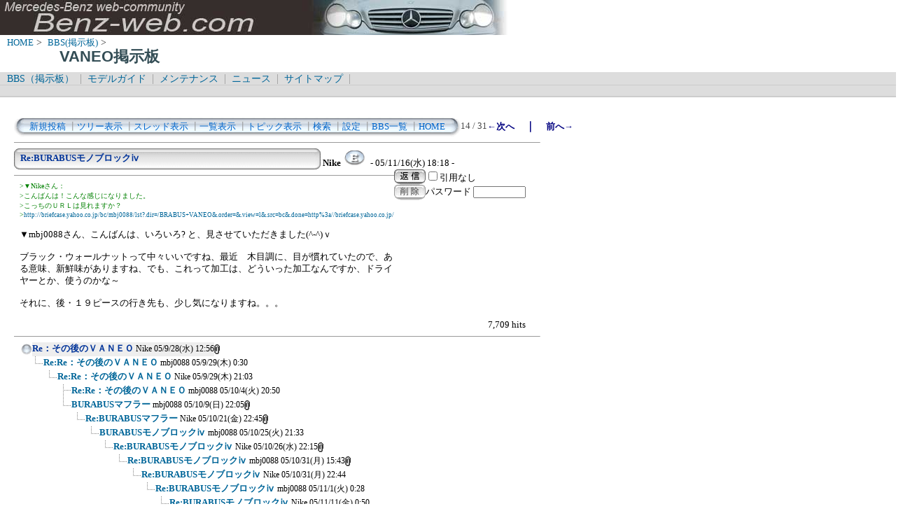

--- FILE ---
content_type: text/html; charset=Shift_JIS
request_url: http://benz-web.com/c-board/c-board.cgi?cmd=one;no=19;id=vaneo
body_size: 26122
content:
<!DOCTYPE HTML PUBLIC "-//W3C//DTD HTML 4.01 Transitional//EN">
<html lang="ja">
<head>
 <meta http-equiv="content-script-type" content="text/javascript">
 <meta http-equiv="content-style-type" content="text/css">
 <link rel="stylesheet" type="text/css" href="./data/vaneo/data/c-board.css">
 <link rel="alternate" type="application/rss+xml" title="VANEO掲示板" href="http://www.benz-web.com/c-board/c-board.cgi?cmd=r2s;id=vaneo">
 <title>VANEO掲示板</title>
</head>
<body>
  <img src="../pictures/bw_head2.jpg" width="750" height="50" alt="ベンツ画像ヘッダー" border="0" />

<div id="breadCrumb">
	<a href="../index.htm">HOME</a>&nbsp;>&nbsp;
	<a href="./index_bbs.cgi">BBS(掲示板)</a>&nbsp;>&nbsp;
	<h1 id="pageName">VANEO掲示板</h1>
</div>

<div id="masthead">
  <div id="globalNav">
	<a href="../c-board/index_bbs.cgi">BBS（掲示板）</a>&nbsp;|&nbsp;
	<a href="../model/index_model.htm">モデルガイド</a>&nbsp;|&nbsp;
	<a href="../mnt/index_maintenance.htm">メンテナンス</a>&nbsp;|&nbsp;
	<a href="../news/index_news.htm">ニュース</a>&nbsp;|&nbsp;
	<a href="../contents/sitemap.htm">サイトマップ</a>&nbsp;|&nbsp;
  </div>
  <div id="globalNav">
<script type="text/javascript"><!--
google_ad_client = "pub-6860900386427549";
google_ad_width = 728;
google_ad_height = 15;
google_ad_format = "728x15_0ads_al_s";
google_ad_channel = "";
google_color_border = "dddddd";
google_color_bg = "dddddd";
google_color_link = "006699";
google_color_text = "000000";
google_color_url = "008000";
//-->
</script>
<script type="text/javascript"
  src="http://pagead2.googlesyndication.com/pagead/show_ads.js">
</script>
  </div>
</div>
<br />
<div id="contentout">
<table border=0 cellspacing=0 cellpadding=0 width="750">
 <tr>
  <td align="left" width="50%" nowrap>
   <table border=0 cellspacing=0 cellpadding=0>
	<tr>
	 <td><img src="./data/vaneo/image/mnu_table_left.gif" width=14 height=28 alt=""></td>
	 <td background="./data/vaneo/image/mnu_table_back.gif" nowrap>&nbsp;&nbsp;<a class=Menu href="c-board.cgi?cmd=psn;id=vaneo">新規投稿</a><span class=MenuSplit>&nbsp;┃</span><a class=Menu href="c-board.cgi?cmd=tre;id=vaneo">ツリー表示</a><span class=MenuSplit>&nbsp;┃</span><a class=Menu href="c-board.cgi?cmd=thr;id=vaneo">スレッド表示</a><span class=MenuSplit>&nbsp;┃</span><a class=Menu href="c-board.cgi?cmd=all;id=vaneo">一覧表示</a><span class=MenuSplit>&nbsp;┃</span><a class=Menu href="c-board.cgi?cmd=tpc;id=vaneo">トピック表示</a><span class=MenuSplit>&nbsp;┃</span><a class=Menu href="c-board.cgi?cmd=srn;id=vaneo">検索</a><span class=MenuSplit>&nbsp;┃</span><a class=Menu href="c-board.cgi?cmd=csn;id=vaneo">設定</a><span class=MenuSplit>&nbsp;┃</span><a class=Menu href="http://www.benz-web.com/c-board/index_bbs.cgi" target="_self">BBS一覧</a><span class=MenuSplit>&nbsp;┃</span><a class=Menu href="http://www.benz-web.com/" target="_self">HOME</a>&nbsp;&nbsp;</td>
	 <td><img src="./data/vaneo/image/mnu_table_right.gif" width=14 height=28 alt=""></td>
	</tr>
   </table>
  </td>
  <td align="center" nowrap>
   <span class=MenuOut>14 / 31 </span>
  </td>
  <td nowrap align="right"><a href="c-board.cgi?cmd=one;page=13;id=vaneo" title="ブラックウォールナット調"><font size="3" color="#000080" style="font-size: 10pt"><b>←次へ</b></font></a><font size="3" color="#000080" style="font-size: 11pt"><b>　｜　</b></font><a href="c-board.cgi?cmd=one;page=15;id=vaneo" title="Re:BURABUSモノブロックⅳ"><font size="3" color="#000080" style="font-size: 10pt"><b>前へ→</b></font></a></td>
 </tr>
</table>
<hr size=1 width="750" align="left">

<a name="19"></a>
<table border=0 cellspacing=0 cellpadding=0>
 <tr>
  <td>
   <table border=0 cellspacing=0 cellpadding=0>
    <tr><td><img src="./data/vaneo/image/sbj_table_left.gif" width=9 height=30 alt=""></td>
	<td background="./data/vaneo/image/sbj_table_back.gif" width=420 nowrap>
	  <a href="c-board.cgi?cmd=one;no=19;id=vaneo"><span class=AllSubject><b>Re:BURABUSモノブロックⅳ</b></span></a>
	</td>
	<td><img src="./data/vaneo/image/sbj_table_right.gif" width=9 height=30 alt=""></td>
    </tr>
   </table>
  </td>
  <td valign="bottom">
   <span class=AllName>&nbsp;<b title="［識別番号：cca0725c80］">Nike</b></span>
   <a href="mailto:w602@benz-web.com" title="【メール】: w602@benz-web.com"><img src="./data/vaneo/image/email_icon.gif" width="31" height="22" border="0" alt="E-MAIL"></a>
   <span class=AllDate>&nbsp;- 05/11/16(水) 18:18 -</span>
  </td>
 </tr>
</table>
<table border=0 cellspacing=0 cellpadding=0>
 <tr>
  <td align="left" valign="top" width="535">
   <hr width="100%" size=1 align="left">
  </td>
  <td rowspan=2 align="left" valign="top">
   <table border=0 cellpadding=0 cellspacing=0>
    <tr><td colspan=2><form action="c-board.cgi" method="get"></td></tr>
    <tr><td><input type="image" src="./data/vaneo/image/reply.gif" name="返信" border="0" width="45" height="22" alt="返信"></td>
	<td>
	 <span class=AllReply>
	  <input name="no_quot" type=checkbox value=1 class=AllReplyInput title="チェックすると返信時に元記事を引用しなくなります">引用なし
	 </span>
	 <input type="hidden" name="follow" value="19">
	 <input type="hidden" name="id" value="vaneo">
	 <input type="hidden" name="cmd" value="psn">
	</td>
    </tr>
    	<tr><td colspan=2>
	  </form><form action="c-board.cgi" method="post"></td></tr>
	<tr>
	 <td><input type="image" src="./data/vaneo/image/delete.gif" name="削除" width="45" height="22" border="0" alt="削除"></td>
	 <td>
	  <span class=AllDelete>パスワード
	   <input name="key" size=10 type=password value="" class=AllDeleteInput title="投稿したときに入力したパスワードを入力してください">
	  </span>
	  <input type=hidden name="no" value="19">
	  <input type=hidden name="tree" value="3">
	  <input type=hidden name="id" value="vaneo">
	  <input type=hidden name="cmd" value="dlm">
	 </td>
	</tr>

    <tr><td colspan=2></form></td></tr>
    <tr><td colspan=2 align="center"></td>
    </tr>
   </table>
  </td>
 </tr>
 <tr>
  <td width=535>
   <table border=0 cellspacing=0 cellpadding=0>
    <tr>
     <td>&nbsp;&nbsp;</td>
     <td><span class=AllBody><span class="AllBodyQuot1">&gt;▼Nikeさん：<br>
&gt;こんばんは！こんな感じになりました。<br>
&gt;こっちのＵＲＬは見れますか？<br>
&gt;<a href="http://briefcase.yahoo.co.jp/bc/mbj0088/lst?.dir=/BRABUS+VANEO&amp;.order=&amp;.view=l&amp;.src=bc&amp;.done=http%3a//briefcase.yahoo.co.jp/" target="_self">http://briefcase.yahoo.co.jp/bc/mbj0088/lst?.dir=/BRABUS+VANEO&amp;.order=&amp;.view=l&amp;.src=bc&amp;.done=http%3a//briefcase.yahoo.co.jp/</a><br>
</span><br>
▼mbj0088さん、こんばんは、いろいろ? と、見させていただきました(^-^)ｖ<br>
<br>
ブラック・ウォールナットって中々いいですね、最近　木目調に、目が慣れていたので、ある意味、新鮮味がありますね、でも、これって加工は、どういった加工なんですか、ドライヤーとか、使うのかな～<br>
<br>
それに、後・１９ピースの行き先も、少し気になりますね。。。<br>
<br>
</span></td>
    </tr>
   </table>
  </td>
 </tr>
 
 <tr>
  <td colspan=2 align="right">
   <span class=AllHit>7,709 hits<br></span>
   <span class=AllHit></span>
   <span class=AllAgent></span>
  </td>
 </tr>
</table>
<hr size=1 width=750 align="left">
<table border=0 cellspacing=0 cellpadding=0>
 <tr>
  <td><img src="./data/vaneo/image/_.gif" width=10 height=1 alt=""></td>
  <td><a href="c-board.cgi?cmd=ntr;tree=3;id=vaneo" title="記事が属するツリーの記事を全て表示します"><img src="./data/vaneo/image/tre_all.gif" width=16 height=20 border=0></a></td>
  <td bgcolor="#eeeeee" nowrap>
   <a class=TreeParentSubject href="c-board.cgi?cmd=one;no=3;id=vaneo" title=""><b>Re：その後のＶＡＮＥＯ</b>
    <span class=TreeParentName>Nike</span>
    <span class=TreeParentDate>05/9/28(水) 12:56</span></a></td>
  <td><img src="./data/vaneo/image/clip_icon.gif" width="8" height="14" border="0" alt="[添付]"></td>
 </tr>
</table>
<table border=0 cellspacing=0 cellpadding=0>
 <tr>
  <td><img src="./data/vaneo/image/_.gif" width=10 height=1 alt=""></td>
  <td><img src="./data/vaneo/image/_.gif" width=12 height=1 alt="" border=0><a href="c-board.cgi?cmd=ntr;tree=3;no=4;id=vaneo" title="この記事にぶら下がってる記事を全て表示します"><img src="./data/vaneo/image/L_icon.gif" width="20" height="20" border="0"></a></td>
  <td bgcolor="#ffffff" nowrap>
   <a class=TreeChildSubject href="c-board.cgi?cmd=one;no=4;id=vaneo" title=""><b>Re:Re：その後のＶＡＮＥＯ</b>
    <span class=TreeChildName>mbj0088</span>
    <span class=TreeChildDate>05/9/29(木) 0:30</span></a></td>
  <td></td>
 </tr>
</table>
<table border=0 cellspacing=0 cellpadding=0>
 <tr>
  <td><img src="./data/vaneo/image/_.gif" width=10 height=1 alt=""></td>
  <td><img src="./data/vaneo/image/_.gif" width=12 height=1 alt="" border=0><img src="./data/vaneo/image/_.gif" width=20 height=1 alt="" border=0><a href="c-board.cgi?cmd=ntr;tree=3;no=5;id=vaneo" title="この記事にぶら下がってる記事を全て表示します"><img src="./data/vaneo/image/L_icon.gif" width="20" height="20" border="0"></a></td>
  <td bgcolor="#ffffff" nowrap>
   <a class=TreeChildSubject href="c-board.cgi?cmd=one;no=5;id=vaneo" title=""><b>Re:Re：その後のＶＡＮＥＯ</b>
    <span class=TreeChildName>Nike</span>
    <span class=TreeChildDate>05/9/29(木) 21:03</span></a></td>
  <td></td>
 </tr>
</table>
<table border=0 cellspacing=0 cellpadding=0>
 <tr>
  <td><img src="./data/vaneo/image/_.gif" width=10 height=1 alt=""></td>
  <td><img src="./data/vaneo/image/_.gif" width=12 height=1 alt="" border=0><img src="./data/vaneo/image/_.gif" width=40 height=1 alt="" border=0><a href="c-board.cgi?cmd=ntr;tree=3;no=6;id=vaneo" title="この記事にぶら下がってる記事を全て表示します"><img src="./data/vaneo/image/T_icon.gif" width="20" height="20" border="0"></a></td>
  <td bgcolor="#ffffff" nowrap>
   <a class=TreeChildSubject href="c-board.cgi?cmd=one;no=6;id=vaneo" title=""><b>Re:Re：その後のＶＡＮＥＯ</b>
    <span class=TreeChildName>mbj0088</span>
    <span class=TreeChildDate>05/10/4(火) 20:50</span></a></td>
  <td></td>
 </tr>
</table>
<table border=0 cellspacing=0 cellpadding=0>
 <tr>
  <td><img src="./data/vaneo/image/_.gif" width=10 height=1 alt=""></td>
  <td><img src="./data/vaneo/image/_.gif" width=12 height=1 alt="" border=0><img src="./data/vaneo/image/_.gif" width=40 height=1 alt="" border=0><a href="c-board.cgi?cmd=ntr;tree=3;no=7;id=vaneo" title="この記事にぶら下がってる記事を全て表示します"><img src="./data/vaneo/image/L_icon.gif" width="20" height="20" border="0"></a></td>
  <td bgcolor="#ffffff" nowrap>
   <a class=TreeChildSubject href="c-board.cgi?cmd=one;no=7;id=vaneo" title=""><b>BURABUSマフラー</b>
    <span class=TreeChildName>mbj0088</span>
    <span class=TreeChildDate>05/10/9(日) 22:05</span></a></td>
  <td><img src="./data/vaneo/image/clip_icon.gif" width="8" height="14" border="0" alt="[添付]"></td>
 </tr>
</table>
<table border=0 cellspacing=0 cellpadding=0>
 <tr>
  <td><img src="./data/vaneo/image/_.gif" width=10 height=1 alt=""></td>
  <td><img src="./data/vaneo/image/_.gif" width=12 height=1 alt="" border=0><img src="./data/vaneo/image/_.gif" width=60 height=1 alt="" border=0><a href="c-board.cgi?cmd=ntr;tree=3;no=8;id=vaneo" title="この記事にぶら下がってる記事を全て表示します"><img src="./data/vaneo/image/L_icon.gif" width="20" height="20" border="0"></a></td>
  <td bgcolor="#ffffff" nowrap>
   <a class=TreeChildSubject href="c-board.cgi?cmd=one;no=8;id=vaneo" title=""><b>Re:BURABUSマフラー</b>
    <span class=TreeChildName>Nike</span>
    <span class=TreeChildDate>05/10/21(金) 22:45</span></a></td>
  <td><img src="./data/vaneo/image/clip_icon.gif" width="8" height="14" border="0" alt="[添付]"></td>
 </tr>
</table>
<table border=0 cellspacing=0 cellpadding=0>
 <tr>
  <td><img src="./data/vaneo/image/_.gif" width=10 height=1 alt=""></td>
  <td><img src="./data/vaneo/image/_.gif" width=12 height=1 alt="" border=0><img src="./data/vaneo/image/_.gif" width=80 height=1 alt="" border=0><a href="c-board.cgi?cmd=ntr;tree=3;no=9;id=vaneo" title="この記事にぶら下がってる記事を全て表示します"><img src="./data/vaneo/image/L_icon.gif" width="20" height="20" border="0"></a></td>
  <td bgcolor="#ffffff" nowrap>
   <a class=TreeChildSubject href="c-board.cgi?cmd=one;no=9;id=vaneo" title=""><b>BURABUSモノブロックⅳ</b>
    <span class=TreeChildName>mbj0088</span>
    <span class=TreeChildDate>05/10/25(火) 21:33</span></a></td>
  <td></td>
 </tr>
</table>
<table border=0 cellspacing=0 cellpadding=0>
 <tr>
  <td><img src="./data/vaneo/image/_.gif" width=10 height=1 alt=""></td>
  <td><img src="./data/vaneo/image/_.gif" width=12 height=1 alt="" border=0><img src="./data/vaneo/image/_.gif" width=100 height=1 alt="" border=0><a href="c-board.cgi?cmd=ntr;tree=3;no=10;id=vaneo" title="この記事にぶら下がってる記事を全て表示します"><img src="./data/vaneo/image/L_icon.gif" width="20" height="20" border="0"></a></td>
  <td bgcolor="#ffffff" nowrap>
   <a class=TreeChildSubject href="c-board.cgi?cmd=one;no=10;id=vaneo" title=""><b>Re:BURABUSモノブロックⅳ</b>
    <span class=TreeChildName>Nike</span>
    <span class=TreeChildDate>05/10/26(水) 22:15</span></a></td>
  <td><img src="./data/vaneo/image/clip_icon.gif" width="8" height="14" border="0" alt="[添付]"></td>
 </tr>
</table>
<table border=0 cellspacing=0 cellpadding=0>
 <tr>
  <td><img src="./data/vaneo/image/_.gif" width=10 height=1 alt=""></td>
  <td><img src="./data/vaneo/image/_.gif" width=12 height=1 alt="" border=0><img src="./data/vaneo/image/_.gif" width=120 height=1 alt="" border=0><a href="c-board.cgi?cmd=ntr;tree=3;no=11;id=vaneo" title="この記事にぶら下がってる記事を全て表示します"><img src="./data/vaneo/image/L_icon.gif" width="20" height="20" border="0"></a></td>
  <td bgcolor="#ffffff" nowrap>
   <a class=TreeChildSubject href="c-board.cgi?cmd=one;no=11;id=vaneo" title=""><b>Re:BURABUSモノブロックⅳ</b>
    <span class=TreeChildName>mbj0088</span>
    <span class=TreeChildDate>05/10/31(月) 15:43</span></a></td>
  <td><img src="./data/vaneo/image/clip_icon.gif" width="8" height="14" border="0" alt="[添付]"></td>
 </tr>
</table>
<table border=0 cellspacing=0 cellpadding=0>
 <tr>
  <td><img src="./data/vaneo/image/_.gif" width=10 height=1 alt=""></td>
  <td><img src="./data/vaneo/image/_.gif" width=12 height=1 alt="" border=0><img src="./data/vaneo/image/_.gif" width=140 height=1 alt="" border=0><a href="c-board.cgi?cmd=ntr;tree=3;no=12;id=vaneo" title="この記事にぶら下がってる記事を全て表示します"><img src="./data/vaneo/image/L_icon.gif" width="20" height="20" border="0"></a></td>
  <td bgcolor="#ffffff" nowrap>
   <a class=TreeChildSubject href="c-board.cgi?cmd=one;no=12;id=vaneo" title=""><b>Re:BURABUSモノブロックⅳ</b>
    <span class=TreeChildName>Nike</span>
    <span class=TreeChildDate>05/10/31(月) 22:44</span></a></td>
  <td></td>
 </tr>
</table>
<table border=0 cellspacing=0 cellpadding=0>
 <tr>
  <td><img src="./data/vaneo/image/_.gif" width=10 height=1 alt=""></td>
  <td><img src="./data/vaneo/image/_.gif" width=12 height=1 alt="" border=0><img src="./data/vaneo/image/_.gif" width=160 height=1 alt="" border=0><a href="c-board.cgi?cmd=ntr;tree=3;no=13;id=vaneo" title="この記事にぶら下がってる記事を全て表示します"><img src="./data/vaneo/image/L_icon.gif" width="20" height="20" border="0"></a></td>
  <td bgcolor="#ffffff" nowrap>
   <a class=TreeChildSubject href="c-board.cgi?cmd=one;no=13;id=vaneo" title=""><b>Re:BURABUSモノブロックⅳ</b>
    <span class=TreeChildName>mbj0088</span>
    <span class=TreeChildDate>05/11/1(火) 0:28</span></a></td>
  <td></td>
 </tr>
</table>
<table border=0 cellspacing=0 cellpadding=0>
 <tr>
  <td><img src="./data/vaneo/image/_.gif" width=10 height=1 alt=""></td>
  <td><img src="./data/vaneo/image/_.gif" width=12 height=1 alt="" border=0><img src="./data/vaneo/image/_.gif" width=180 height=1 alt="" border=0><a href="c-board.cgi?cmd=ntr;tree=3;no=14;id=vaneo" title="この記事にぶら下がってる記事を全て表示します"><img src="./data/vaneo/image/L_icon.gif" width="20" height="20" border="0"></a></td>
  <td bgcolor="#ffffff" nowrap>
   <a class=TreeChildSubject href="c-board.cgi?cmd=one;no=14;id=vaneo" title=""><b>Re:BURABUSモノブロックⅳ</b>
    <span class=TreeChildName>Nike</span>
    <span class=TreeChildDate>05/11/11(金) 0:50</span></a></td>
  <td></td>
 </tr>
</table>
<table border=0 cellspacing=0 cellpadding=0>
 <tr>
  <td><img src="./data/vaneo/image/_.gif" width=10 height=1 alt=""></td>
  <td><img src="./data/vaneo/image/_.gif" width=12 height=1 alt="" border=0><img src="./data/vaneo/image/_.gif" width=200 height=1 alt="" border=0><a href="c-board.cgi?cmd=ntr;tree=3;no=15;id=vaneo" title="この記事にぶら下がってる記事を全て表示します"><img src="./data/vaneo/image/T_icon.gif" width="20" height="20" border="0"></a></td>
  <td bgcolor="#ffffff" nowrap>
   <a class=TreeChildSubject href="c-board.cgi?cmd=one;no=15;id=vaneo" title=""><b>Re:その後のブラックウォールナット☆</b>
    <span class=TreeChildName>mbj0088</span>
    <span class=TreeChildDate>05/11/11(金) 21:49</span></a></td>
  <td></td>
 </tr>
</table>
<table border=0 cellspacing=0 cellpadding=0>
 <tr>
  <td><img src="./data/vaneo/image/_.gif" width=10 height=1 alt=""></td>
  <td><img src="./data/vaneo/image/_.gif" width=12 height=1 alt="" border=0><img src="./data/vaneo/image/_.gif" width=200 height=1 alt="" border=0><a href="c-board.cgi?cmd=ntr;tree=3;no=16;id=vaneo" title="この記事にぶら下がってる記事を全て表示します"><img src="./data/vaneo/image/L_icon.gif" width="20" height="20" border="0"></a></td>
  <td bgcolor="#ffffff" nowrap>
   <a class=TreeChildSubject href="c-board.cgi?cmd=one;no=16;id=vaneo" title=""><b>Re:BURABUSモノブロックⅳ</b>
    <span class=TreeChildName>mbj0088</span>
    <span class=TreeChildDate>05/11/13(日) 12:26</span></a></td>
  <td></td>
 </tr>
</table>
<table border=0 cellspacing=0 cellpadding=0>
 <tr>
  <td><img src="./data/vaneo/image/_.gif" width=10 height=1 alt=""></td>
  <td><img src="./data/vaneo/image/_.gif" width=12 height=1 alt="" border=0><img src="./data/vaneo/image/_.gif" width=220 height=1 alt="" border=0><a href="c-board.cgi?cmd=ntr;tree=3;no=17;id=vaneo" title="この記事にぶら下がってる記事を全て表示します"><img src="./data/vaneo/image/L_icon.gif" width="20" height="20" border="0"></a></td>
  <td bgcolor="#ffffff" nowrap>
   <a class=TreeChildSubject href="c-board.cgi?cmd=one;no=17;id=vaneo" title=""><b>Re:BURABUSモノブロックⅳ</b>
    <span class=TreeChildName>Nike</span>
    <span class=TreeChildDate>05/11/14(月) 22:35</span></a></td>
  <td><img src="./data/vaneo/image/clip_icon.gif" width="8" height="14" border="0" alt="[添付]"></td>
 </tr>
</table>
<table border=0 cellspacing=0 cellpadding=0>
 <tr>
  <td><img src="./data/vaneo/image/_.gif" width=10 height=1 alt=""></td>
  <td><img src="./data/vaneo/image/_.gif" width=12 height=1 alt="" border=0><img src="./data/vaneo/image/_.gif" width=240 height=1 alt="" border=0><a href="c-board.cgi?cmd=ntr;tree=3;no=18;id=vaneo" title="この記事にぶら下がってる記事を全て表示します"><img src="./data/vaneo/image/L_icon.gif" width="20" height="20" border="0"></a></td>
  <td bgcolor="#ffffff" nowrap>
   <a class=TreeChildSubject href="c-board.cgi?cmd=one;no=18;id=vaneo" title=""><b>Re:BURABUSモノブロックⅳ</b>
    <span class=TreeChildName>mbj0088</span>
    <span class=TreeChildDate>05/11/16(水) 0:01</span></a></td>
  <td><img src="./data/vaneo/image/clip_icon.gif" width="8" height="14" border="0" alt="[添付]"></td>
 </tr>
</table>
<table border=0 cellspacing=0 cellpadding=0>
 <tr>
  <td><img src="./data/vaneo/image/_.gif" width=10 height=1 alt=""></td>
  <td><img src="./data/vaneo/image/_.gif" width=12 height=1 alt="" border=0><img src="./data/vaneo/image/_.gif" width=260 height=1 alt="" border=0><a href="c-board.cgi?cmd=ntr;tree=3;no=19;id=vaneo" title="この記事にぶら下がってる記事を全て表示します"><img src="./data/vaneo/image/L_icon.gif" width="20" height="20" border="0"></a></td>
  <td bgcolor="#ffffff" nowrap>
   <a class=TreeChildSubject href="c-board.cgi?cmd=one;no=19;id=vaneo" title=""><b>Re:BURABUSモノブロックⅳ</b>
    <span class=TreeChildName>Nike</span>
    <span class=TreeChildDate>05/11/16(水) 18:18</span></a></td>
  <td><font size="3" color="#ff0000" style="font-size: 10pt"><b>≪</b></font></td>
 </tr>
</table>
<table border=0 cellspacing=0 cellpadding=0>
 <tr>
  <td><img src="./data/vaneo/image/_.gif" width=10 height=1 alt=""></td>
  <td><img src="./data/vaneo/image/_.gif" width=12 height=1 alt="" border=0><img src="./data/vaneo/image/_.gif" width=280 height=1 alt="" border=0><a href="c-board.cgi?cmd=ntr;tree=3;no=20;id=vaneo" title="この記事にぶら下がってる記事を全て表示します"><img src="./data/vaneo/image/L_icon.gif" width="20" height="20" border="0"></a></td>
  <td bgcolor="#ffffff" nowrap>
   <a class=TreeChildSubject href="c-board.cgi?cmd=one;no=20;id=vaneo" title=""><b>ブラックウォールナット調</b>
    <span class=TreeChildName>mbj0088</span>
    <span class=TreeChildDate>05/11/17(木) 10:08</span></a></td>
  <td></td>
 </tr>
</table>
<hr size=1 width="750" align="left">
<table border=0 cellspacing=0 cellpadding=0 width="750">
 <tr>
  <td align="left" width="50%" nowrap>
   <table border=0 cellspacing=0 cellpadding=0>
	<tr>
	 <td><img src="./data/vaneo/image/mnu_table_left.gif" width=14 height=28 alt=""></td>
	 <td background="./data/vaneo/image/mnu_table_back.gif" nowrap>&nbsp;&nbsp;<a class=Menu href="c-board.cgi?cmd=psn;id=vaneo">新規投稿</a><span class=MenuSplit>&nbsp;┃</span><a class=Menu href="c-board.cgi?cmd=tre;id=vaneo">ツリー表示</a><span class=MenuSplit>&nbsp;┃</span><a class=Menu href="c-board.cgi?cmd=thr;id=vaneo">スレッド表示</a><span class=MenuSplit>&nbsp;┃</span><a class=Menu href="c-board.cgi?cmd=all;id=vaneo">一覧表示</a><span class=MenuSplit>&nbsp;┃</span><a class=Menu href="c-board.cgi?cmd=tpc;id=vaneo">トピック表示</a><span class=MenuSplit>&nbsp;┃</span><a class=Menu href="c-board.cgi?cmd=srn;id=vaneo">検索</a><span class=MenuSplit>&nbsp;┃</span><a class=Menu href="c-board.cgi?cmd=csn;id=vaneo">設定</a><span class=MenuSplit>&nbsp;┃</span><a class=Menu href="http://www.benz-web.com/c-board/index_bbs.cgi" target="_self">BBS一覧</a><span class=MenuSplit>&nbsp;┃</span><a class=Menu href="http://www.benz-web.com/" target="_self">HOME</a>&nbsp;&nbsp;</td>
	 <td><img src="./data/vaneo/image/mnu_table_right.gif" width=14 height=28 alt=""></td>
	</tr>
   </table>
  </td>
  <td align="center" nowrap>
   <span class=MenuOut>14 / 31 </span>
  </td>
  <td nowrap align="right"><a href="c-board.cgi?cmd=one;page=13;id=vaneo" title="ブラックウォールナット調"><font size="3" color="#000080" style="font-size: 10pt"><b>←次へ</b></font></a><font size="3" color="#000080" style="font-size: 11pt"><b>　｜　</b></font><a href="c-board.cgi?cmd=one;page=15;id=vaneo" title="Re:BURABUSモノブロックⅳ"><font size="3" color="#000080" style="font-size: 10pt"><b>前へ→</b></font></a></td>
 </tr>
 <tr>
  <td colspan=3><form action="c-board.cgi" method="get"></td>
 </tr>
 <tr>
  <td align="right" valign="top" nowrap>
   <table border=0 cellspacing=0 cellpadding=0>
	<tr>
	 <td nowrap>
	  <span class=MenuOut>ページ：</span>
	  <input type="text" name="page" size=4 class=MenuInput title="表示したいページ番号を入力してください">
	 </td>
	 <td nowrap><span class=MenuOut>&nbsp;┃&nbsp;</span></td>
	 <td nowrap><span class=MenuOut>記事番号：</span>
	  <input type="text" name="no" size=6 class=MenuInput title="表示したい記事番号を入力してください">&nbsp;&nbsp;</td>
	 <td nowrap>
	  <input type="submit" value="G O" class=MenuSend title="指定されたページ・番号にジャンプします">
	  <input type="hidden" name="mode" value="one">
	  <input type="hidden" name="id" value="vaneo">
	  <input type="hidden" name="cmd" value="jmp">
	 </td>
	</tr>
   </table>
  </td>
  <td nowrap align="right" colspan=2><span class=Count><img src="./data/vaneo/image/1.gif" alt="1"><img src="./data/vaneo/image/1.gif" alt="1"><img src="./data/vaneo/image/4.gif" alt="4"><img src="./data/vaneo/image/1.gif" alt="1"><img src="./data/vaneo/image/7.gif" alt="7"></span></td>
 </tr>
 <tr>
  <td colspan=3 align="right">
   <span class="Version"><b>
	<a href="c-board.cgi?cmd=ver;id=vaneo" title="バージョン情報表示【この掲示板CGIが欲しい人はクリック！】">
	(SS)C-BOARD v3.8  is Free</a><br>
   </b></span>
   </form>
  </td>
 </tr>
</table>
<br />
<script type="text/javascript"><!--
google_ad_client = "pub-6860900386427549";
google_ad_width = 728;
google_ad_height = 90;
google_ad_format = "728x90_as";
google_ad_type = "text_image";
google_ad_channel = "";
google_color_border = "FFFFFF";
google_color_bg = "FFFFFF";
google_color_link = "006699";
google_color_text = "333333";
google_color_url = "006699";
//-->
</script>
<script type="text/javascript"
  src="http://pagead2.googlesyndication.com/pagead/show_ads.js">
</script>

</div>
<script type="text/javascript" language="JavaScript">
<!--
var pa = "../dstar/dsw.cgi";
var pg = "BBSVANEO";
var p = "n";
var cnt = "no";
var a="&&"; var pf=navigator.platform; var lng=navigator.language;
var swh=screen.width+"x"+screen.height;
var cd=screen.colorDepth; var pd=screen.pixelDepth; var rf=document.referrer;
document.write("<img src='"+pa+"?xx=",new Date().getSeconds(),a+"pg="+pg+a+"p="+p+a+"md=j"+a+"cnt="+cnt+a+"pf="+pf+a+"lng="+lng+a+"swh="+swh+a+"cd="+cd+a+"pd="+pd+a+"rf="+rf+"' alt='アクセス解析' border='0' />");
// -->
</script>
<noscript>
<img src="../dstar/dsw.cgi?pg=BBSVANEO&&p=g&&md=nj" alt="アクセス解析" border="0" />
</noscript>
<img src="c-board.cgi?cmd=rdw;read=13;1768423693;id=vaneo" width=1 height=1 alt="">	<script type="text/javascript">
	 <!--
	 function Error(msg, url, line) {
		 return true;
	 }
	 window.onerror = Error;
	 var Referer = escape(document.referrer);
	 document.write('<img src="c-board.cgi?cmd=csw');
	 document.write('&screen=', screen.width, '_', screen.height);
	 document.write('&color=', screen.colorDepth);
	 document.write('&referer=', Referer);
	 document.write('&id=vaneo');
	 document.write('" width="1" height="1" alt="">');
	 // -->
	</script>
	<noscript>
	 <img src="c-board.cgi?cmd=csw;id=vaneo" width="1"
		  height="1" alt="">
	</noscript>

</body>
</html>


--- FILE ---
content_type: text/html; charset=utf-8
request_url: https://www.google.com/recaptcha/api2/aframe
body_size: 269
content:
<!DOCTYPE HTML><html><head><meta http-equiv="content-type" content="text/html; charset=UTF-8"></head><body><script nonce="8ULF-9FDdBqKBTjsD1d6EQ">/** Anti-fraud and anti-abuse applications only. See google.com/recaptcha */ try{var clients={'sodar':'https://pagead2.googlesyndication.com/pagead/sodar?'};window.addEventListener("message",function(a){try{if(a.source===window.parent){var b=JSON.parse(a.data);var c=clients[b['id']];if(c){var d=document.createElement('img');d.src=c+b['params']+'&rc='+(localStorage.getItem("rc::a")?sessionStorage.getItem("rc::b"):"");window.document.body.appendChild(d);sessionStorage.setItem("rc::e",parseInt(sessionStorage.getItem("rc::e")||0)+1);localStorage.setItem("rc::h",'1768423695764');}}}catch(b){}});window.parent.postMessage("_grecaptcha_ready", "*");}catch(b){}</script></body></html>